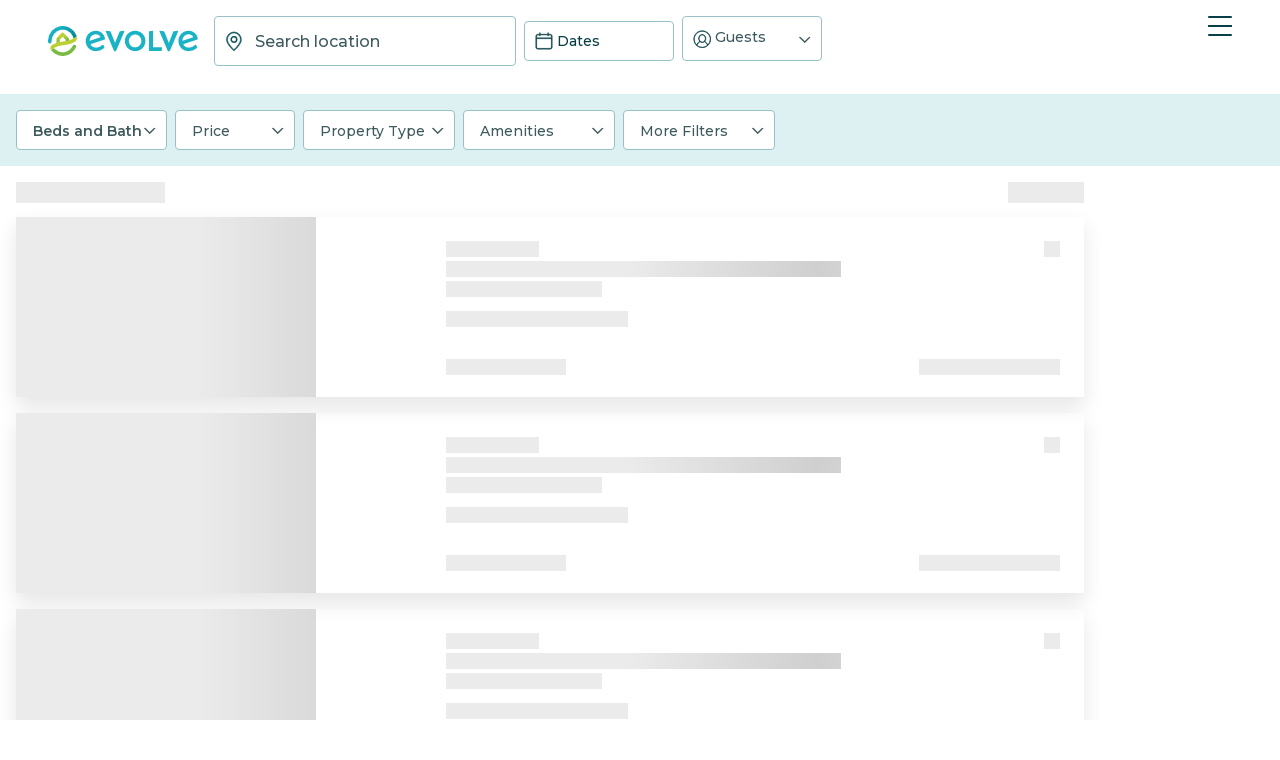

--- FILE ---
content_type: image/svg+xml
request_url: https://wp.evolvevacationrental.com/wp-content/uploads/2019/12/Twitter.svg
body_size: 701
content:
<?xml version="1.0" encoding="UTF-8"?> <!-- Generator: Adobe Illustrator 24.0.1, SVG Export Plug-In . SVG Version: 6.00 Build 0) --> <svg xmlns="http://www.w3.org/2000/svg" xmlns:xlink="http://www.w3.org/1999/xlink" id="Layer_1" x="0px" y="0px" viewBox="0 0 100 100" style="enable-background:new 0 0 100 100;" xml:space="preserve"> <style type="text/css"> .st0{fill:#FFFFFF;} </style> <path class="st0" d="M78.7,6H22.3C13.9,6,7,12.9,7,21.3v56.3C7,86.1,13.9,93,22.3,93h56.3C87.1,93,94,86.1,94,77.7V21.3 C94,12.9,87.1,6,78.7,6z M75.7,39.3c0,0.1,0,0.1,0,0.2c0,0.1,0,0.1,0,0.2c0,0,0,0,0,0.1c0.8,21.1-14.4,38.1-33.9,38.1 c-6.9,0-13.4-2.1-19-5.8c8.2,1.4,14.8-3,16.8-5.4c-5.5,0-10.5-5-10.8-8.9c1.1,0.2,3.6,0.4,5-0.4c-7.4-2.2-9.4-8.2-9.4-12.8 c1.2,1.3,3.9,1.6,5.3,1.5c-4.2-2.8-7.4-10.4-3.7-17.3c6,8.4,16.6,13.3,25.7,13.5h0c-0.2-0.9-0.3-1.9-0.3-2.9 c0-7.2,5.4-13.1,12.1-13.1c3.5,0,6.6,1.5,8.8,4c0,0,0,0,0,0c1.9,0,5.9-1.7,7.6-2.9c-0.6,2.7-3.3,6.1-5.1,7.1 c2.8-0.3,5.7-1.5,6.7-2.1C79.9,35.6,77.5,38,75.7,39.3z"></path> </svg> 

--- FILE ---
content_type: image/svg+xml
request_url: https://wp.evolvevacationrental.com/wp-content/uploads/2019/12/LinkedIn.svg
body_size: 504
content:
<?xml version="1.0" encoding="UTF-8"?> <!-- Generator: Adobe Illustrator 24.0.1, SVG Export Plug-In . SVG Version: 6.00 Build 0) --> <svg xmlns="http://www.w3.org/2000/svg" xmlns:xlink="http://www.w3.org/1999/xlink" id="Layer_1" x="0px" y="0px" viewBox="0 0 100 100" style="enable-background:new 0 0 100 100;" xml:space="preserve"> <style type="text/css"> .st0{fill:#FFFFFF;} </style> <g> <path class="st0" d="M52.7,43.9L52.7,43.9C52.6,43.8,52.6,43.8,52.7,43.9L52.7,43.9z"></path> <path class="st0" d="M78.7,6.3H21.1c-8,0-14.6,6.5-14.6,14.6v57.6c0,8,6.5,14.6,14.6,14.6h57.6c8,0,14.6-6.5,14.6-14.6V20.9 C93.3,12.8,86.7,6.3,78.7,6.3z M38.7,78.3h-11v-33h11V78.3z M33.2,40.8L33.2,40.8c-3.8,0-6.1-2.5-6.1-5.7c0-3.2,2.5-5.7,6.2-5.7 c3.8,0,6.1,2.5,6.1,5.7C39.4,38.2,37,40.8,33.2,40.8z M78.3,78.3h-11V60.6c0-4.4-1.6-7.5-5.6-7.5c-3,0-4.8,2-5.6,4 c-0.3,0.7-0.4,1.7-0.4,2.7v18.5h-11c0,0,0.1-29.9,0-33h11V50c1.5-2.2,4.1-5.5,9.9-5.5c7.2,0,12.6,4.7,12.6,14.9V78.3z"></path> </g> </svg> 

--- FILE ---
content_type: application/javascript; charset=UTF-8
request_url: https://evolve.com/_next/static/chunks/7306-a7a7466ba9979a37.js
body_size: 4523
content:
(self.webpackChunk_N_E=self.webpackChunk_N_E||[]).push([[7306],{62670:function(e,t,s){"use strict";s.r(t);var n,r=s(67294);function _extends(){return(_extends=Object.assign||function(e){for(var t=1;t<arguments.length;t++){var s=arguments[t];for(var n in s)Object.prototype.hasOwnProperty.call(s,n)&&(e[n]=s[n])}return e}).apply(this,arguments)}t.default=function(e){return r.createElement("svg",_extends({width:16,height:16,fill:"none",xmlns:"http://www.w3.org/2000/svg"},e),n||(n=r.createElement("path",{d:"M8.77.75A.748.748 0 008.02 0a.748.748 0 00-.75.75v1.49c-.098.004-.194.01-.291.02-.725.059-1.475.23-2.1.628-.65.412-1.125 1.05-1.297 1.93-.122.635-.063 1.213.19 1.726.25.5.654.862 1.088 1.131.819.506 1.934.79 2.903 1.038l.072.018c1.06.269 1.956.503 2.553.875.281.175.447.35.534.528.085.166.132.4.063.766-.09.46-.419.84-1.078 1.09-.675.257-1.625.341-2.738.185-.706-.103-1.93-.397-2.593-.69a.751.751 0 00-.61 1.371c.835.369 2.213.688 2.99.8h.004c.103.016.206.028.31.038v1.556c0 .416.334.75.75.75.415 0 .75-.334.75-.75v-1.519a5.84 5.84 0 001.671-.344c.997-.378 1.803-1.1 2.016-2.206.122-.634.062-1.212-.19-1.725-.25-.5-.654-.862-1.088-1.131-.82-.506-1.935-.79-2.903-1.037l-.072-.02C7.144 7 6.247 6.767 5.65 6.395c-.282-.175-.447-.35-.535-.528-.084-.166-.131-.4-.062-.766.09-.462.315-.75.63-.95.342-.216.823-.35 1.417-.397 1.196-.097 2.596.166 3.559.39a.75.75 0 10.347-1.459 17.842 17.842 0 00-2.235-.39V.75H8.77z",fill:"#093F45"})))}},53741:function(e,t,s){"use strict";var n=s(59499);s(67294);var r=s(11163),i=s(19639),l=s(15101),a=s(39199),o=s(67970),c=s(12211),u=s.n(c),d=s(52933),_=s(67767),p=s(85893);function ownKeys(e,t){var s=Object.keys(e);if(Object.getOwnPropertySymbols){var n=Object.getOwnPropertySymbols(e);t&&(n=n.filter(function(t){return Object.getOwnPropertyDescriptor(e,t).enumerable})),s.push.apply(s,n)}return s}function _objectSpread(e){for(var t=1;t<arguments.length;t++){var s=null!=arguments[t]?arguments[t]:{};t%2?ownKeys(Object(s),!0).forEach(function(t){(0,n.Z)(e,t,s[t])}):Object.getOwnPropertyDescriptors?Object.defineProperties(e,Object.getOwnPropertyDescriptors(s)):ownKeys(Object(s)).forEach(function(t){Object.defineProperty(e,t,Object.getOwnPropertyDescriptor(s,t))})}return e}var m=["minBedrooms","minBeds","minBathrooms","minLOS_PriceAverages","maxLOS_PriceAverages","minAverage-Per-Night","maxAverage-Per-Night","Property-Type","amenities.Amenities","amenities.Location","amenities.View","amenities.Accessibility","pets"],ResetFiltersButtons=function(e){var t=e.children;return(0,p.jsx)("div",{className:u().resetButtons,children:t})};ResetFiltersButtons.Dates=function(e){var t=e.datesLabel,s=e.initializedFrom,n=e.selectedDates,r=(0,i.I0)(),a=(0,o.Z)().clearSearchClicked;return(0,p.jsx)("button",{onClick:function(){a({selectedDates:n,initializedFrom:s,clickedFrom:"Clear Dates"}),r((0,l.dU)({start:"",end:""})),r((0,l.c$)(!0))},children:void 0===t?"Clear dates":t})},ResetFiltersButtons.Filters=function(e){var t=e.filtersLabel,s=e.initializedFrom,n=(0,r.useRouter)(),c=(0,i.I0)(),u=(0,o.Z)().clearSearchClicked,f=(0,i.L7)(a.selectedFiltersNames);return(0,p.jsxs)("button",{"data-testid":"resetFiltersBtn",onClick:function(){(0,d.Gw)(m,n),c((0,l.lR)()),c((0,l.cj)()),u(_objectSpread(_objectSpread({},f),{},{initializedFrom:s,clickedFrom:"Clear Filters"}))},children:[null!=t?t:"Clear filters",!t&&(0,p.jsx)(_.default,{fill:"currentColor",height:"12",width:"12"})]})},t.Z=ResetFiltersButtons},83198:function(e,t,s){"use strict";s.d(t,{Z:function(){return B}});var n=s(59499),r=s(67294),i=s(69590),l=s.n(i),a=s(94184),o=s.n(a),c=s(83063),u=s(19639),d=s(73764),_=s(1247),p=s(67739),m=s(50956),f=s(19900),g=s(57941),h=s(73585),v=s(88559),R=s(52643),j=s.n(R),y=s(62670),D=s(85893),Search_Results_NoDatePricing=function(){var e=(0,u.I0)(),t=(0,u.L7)(function(e){return e.uiState.datePickerFocused});return(0,D.jsxs)("button",{className:j().noDatePricingInfo,onClick:function(s){s.preventDefault(),s.stopPropagation(),e(t?(0,d.Cq)():(0,d.qQ)())},role:"button",children:[(0,D.jsx)(y.default,{}),(0,D.jsx)("span",{children:"Add dates for pricing info"})]})},b=s(71430),w=s(15727),x=s(56514),I=s(34126),P=s(66510),N=s(61476),O=s(88894),S=s(98259);function ownKeys(e,t){var s=Object.keys(e);if(Object.getOwnPropertySymbols){var n=Object.getOwnPropertySymbols(e);t&&(n=n.filter(function(t){return Object.getOwnPropertyDescriptor(e,t).enumerable})),s.push.apply(s,n)}return s}function _objectSpread(e){for(var t=1;t<arguments.length;t++){var s=null!=arguments[t]?arguments[t]:{};t%2?ownKeys(Object(s),!0).forEach(function(t){(0,n.Z)(e,t,s[t])}):Object.getOwnPropertyDescriptors?Object.defineProperties(e,Object.getOwnPropertyDescriptors(s)):ownKeys(Object(s)).forEach(function(t){Object.defineProperty(e,t,Object.getOwnPropertyDescriptor(s,t))})}return e}var B=r.memo(function(e){var t,s=e.hit,i=e.resultIndex,l=e.totalPrice,a=e.calculatePrice,R=(0,p.Z)().clickListing,y=(0,_.Z)().query,B=(0,u.L7)(function(e){return e.uiState.width}),F=(0,m.Z)(),C=(0,c.SS)("avg-price-v2").on,L=(0,u.L7)(function(e){return e.uiState.mapInfowindowClicked}),k=(0,u.L7)(function(e){var t;return null===(t=e.search.selectedDates)||void 0===t?void 0:t.start}),Z=(0,u.L7)(function(e){var t;return null===(t=e.search.selectedDates)||void 0===t?void 0:t.end}),A=(0,u.L7)(function(e){return e.uiState.activeView}),T=(0,x.LH)(s["Average Rating"]),E=(0,r.useMemo)(function(){return!!k&&!!Z},[Z,k]),H=!isNaN(l),U=E&&H,z=(0,u.I0)(),M=(0,r.useCallback)(function(){var e,t=parseInt((null===(e=y.page)||void 0===e?void 0:e.toString())||"1"),n=s.__position||1,r=F||(0,x.A7)("_ALGOLIA");if(R(_objectSpread(_objectSpread({},s),{},{query:window.location.href.split("?")[1]||"",price:a(s),searchPageNumber:t,position:n-(t-1)*20})),!O.ht){var i={index:"prod_EvolveListings",eventName:"View Listing",objectIDs:[s.objectID],positions:[s.__position],queryID:s.__queryID};r&&(i.userToken=r),window.aa("clickedObjectIDsAfterSearch",i)}(0,P.y)("select_item",{ecommerce:{items:[{item_id:s.objectID,item_name:s.Headline,item_category:s["Property Type"],location_id:s.__position,price:s["Average Per Night"]}]}})},[F,a,R,s,y.page]),q=(0,r.useCallback)(function(){var e="".concat(b.wS," ").concat(b.gA);return(0,D.jsx)("span",{className:j().avgPrice,children:U||C?(0,D.jsxs)(D.Fragment,{children:[(U||C)&&(0,D.jsx)("div",{className:j().avgPriceWrapper,children:(0,D.jsxs)("b",{className:"".concat(C?j().boldPrice:j().smallPrice),children:["".concat((0,x.i_)(a(s)))," ",b.$E]})}),U&&(0,D.jsxs)(D.Fragment,{children:[(0,D.jsx)("b",{className:"".concat(C?j().smallPrice:"".concat(j().boldPrice," ").concat(j().lessBoldPrice)),children:(0,x.i_)(Math.ceil(l))}),(0,D.jsx)("span",{className:"".concat(C?j().smallPrice:"".concat(j().boldPrice," ").concat(j().lessBoldPrice)),children:E||C?e:b.$E})]})]}):(0,D.jsx)(Search_Results_NoDatePricing,{})})},[a,E,s,l,C]),renderBedBathCopy=function(e,t){return"".concat(e," ").concat(t).concat(e>1?"s":"")},K=(0,N.Z)(function(e){z((0,d.X_)(e))},300,!0),W=(0,r.useMemo)(function(){return(0,I.yl)(s,y)},[s,y]);return(0,r.useEffect)(function(){L===s.objectID&&(M(),z((0,d.MH)("")))},[z,M,s.objectID,L]),(0,D.jsxs)("div",{className:"".concat(j().result),onMouseEnter:function(){return K(s.objectID)},onMouseLeave:function(){return K("")},children:[(0,D.jsx)(f.Z,{className:"".concat(j().resultImage," ").concat(E?j().hasDates:""),href:W,id:"listing_".concat(s.objectID),onClick:M,prefetch:!1,target:"_blank",children:(0,D.jsxs)("div",{className:j().imagesWrapper,children:[null!==(t=s.images)&&void 0!==t&&t.length?(0,D.jsx)(h.ZP,{hit:s,mapDisplay:!1,resultIndex:i}):(0,D.jsxs)("div",{className:j().comingSoon,children:[(0,D.jsx)(S.default,{className:j().comingSoonImg}),(0,D.jsx)("span",{children:"Coming Soon!"})]}),(0,D.jsx)("span",{className:j().resultImageType,children:s["Property Type"]})]})}),"map"!==A&&(0,D.jsx)(v.Z,{container:"algoliaResult",listing:s}),(0,D.jsx)(f.Z,{className:j().resultDetails,href:W,id:"listing_".concat(s.objectID),onClick:M,prefetch:!1,target:"_blank",children:(0,D.jsxs)(D.Fragment,{children:[(0,D.jsxs)("div",{className:j().resultDetailsDescription,children:[(0,D.jsx)("span",{className:j().resultType,children:s["Property Type"]}),(0,D.jsx)("div",{className:j().resultDetailsDescriptionChild,children:(0,D.jsx)("span",{className:j().resultHeadline,children:s.Headline})}),(0,D.jsxs)("span",{className:j().resultLocation,children:[s.City,", ",s.State," ","US"!==s.Country&&s.Country]})]}),(0,D.jsxs)("div",{className:j().resultDetailInfo,children:[(0,D.jsxs)("span",{children:["Sleeps ",s["Max Occupancy"]]}),(0,D.jsx)("span",{children:renderBedBathCopy(s.Bedrooms,"Bedroom")}),(0,D.jsx)("span",{children:renderBedBathCopy(s.Bathrooms,"Bathroom")})]}),(0,D.jsxs)("div",{className:o()(j().resultDetailBottom,j().hasDates,(0,n.Z)({},j().alignEnd,E)),children:[q(),T>0&&(0,D.jsxs)("div",{className:"".concat(j().resultDetailRating," ").concat(j().hasDates),children:[(0,D.jsxs)("div",{className:j().starRating,children:[(0,D.jsx)("span",{children:T}),(0,D.jsx)(g.Z,{numberOfStars:5,rating:T,starDimension:B<w.cf?"14px":"18px",starRatedColor:"#F9A01F",starSpacing:"1px",uniqueId:"resultRating"})]}),(0,D.jsxs)("span",{className:j().reviews,children:["(",(0,x.LH)(s["Number of Reviews"]),")"]})]})]})]})})]})},l())},76660:function(e,t,s){"use strict";s(67294);var n=s(19639),r=s(15101),i=s(34806),l=s.n(i),a=s(53741),o=s(85893),NoResults=function(e){var t=e.children;return(0,o.jsx)("div",{className:l().noResults,children:t})};NoResults.Text=function(e){var t=e.message;return(0,o.jsxs)(o.Fragment,{children:[(0,o.jsx)("h2",{children:"No results found"}),(0,o.jsx)("p",{children:t?(0,o.jsxs)(o.Fragment,{children:[(0,o.jsx)("b",{children:"Please note: "}),t]}):"There are no results that match your search criteria. Try expanding your search area or removing filters"})]})},NoResults.Buttons=function(){var e=(0,n.L7)(r.Y_.getSelectedFiltersCount),t=(0,n.L7)(function(e){return e.search.selectedDates});return(0,o.jsx)(o.Fragment,{children:(0,o.jsxs)(a.Z,{children:[!!e&&(0,o.jsx)(a.Z.Filters,{filtersLabel:"Remove filters",initializedFrom:"No Results"}),(null==t?void 0:t.start)&&(null==t?void 0:t.end)&&(0,o.jsx)(a.Z.Dates,{initializedFrom:"No Results",selectedDates:t})]})})},t.Z=NoResults},50956:function(e,t,s){"use strict";s.d(t,{Z:function(){return useSegmentAnonymousId}});var n=s(67294),r=s(47237);function useSegmentAnonymousId(){return(0,n.useMemo)(function(){return(0,r.Z)()},[])}},61476:function(e,t){"use strict";t.Z=function(e,t){var s,n=arguments.length>2&&void 0!==arguments[2]&&arguments[2];return function(){for(var r=arguments.length,i=Array(r),l=0;l<r;l++)i[l]=arguments[l];var a=n&&!s;s&&clearTimeout(s),s=setTimeout(function(){e.apply(void 0,i)},t),a&&e.apply(void 0,i)}}},12211:function(e){e.exports={slideInUp:"ResetFiltersButtons_slideInUp__jrTuk",resetButtons:"ResetFiltersButtons_resetButtons__kKhyU",panel:"ResetFiltersButtons_panel__sqcoH",slideInDown2:"ResetFiltersButtons_slideInDown2__IGfUy",fadeOutSlow:"ResetFiltersButtons_fadeOutSlow__D9O28"}},34806:function(e){e.exports={slideInUp:"No-Results_slideInUp__YacMt",noResults:"No-Results_noResults__NqLoe",panel:"No-Results_panel__bj0xJ",slideInDown2:"No-Results_slideInDown2__yIj2g",fadeOutSlow:"No-Results_fadeOutSlow__tW3kl"}},52643:function(e){e.exports={slideInUp:"Result_slideInUp__pggo9",defaultTextStyle:"Result_defaultTextStyle__999tq",resultDetailInfo:"Result_resultDetailInfo__czo96",resultReviewDetailInfo:"Result_resultReviewDetailInfo__36tpB",resultHeadline:"Result_resultHeadline__axBrf",resultType:"Result_resultType__kVlSb",resultReviewType:"Result_resultReviewType__GDBct",result:"Result_result__JUyQa",reviewResult:"Result_reviewResult__p7ecK",imagesWrapper:"Result_imagesWrapper__XxWFG",resultImage:"Result_resultImage__RHD5G",resultImageReview:"Result_resultImageReview__cPDf_",comingSoonImg:"Result_comingSoonImg__s33Yp",hasDates:"Result_hasDates__Z2n5f",comingSoon:"Result_comingSoon__aGa3D",resultImageType:"Result_resultImageType__W4wOy",resultReviewImageType:"Result_resultReviewImageType__UwpfL",resultDetails:"Result_resultDetails__MEgze",resultReviewDetails:"Result_resultReviewDetails__2CyUe",resultDetailsDescription:"Result_resultDetailsDescription__BqW6_",resultDetailsDescriptionChild:"Result_resultDetailsDescriptionChild__I3iE4",resultReviewHeadline:"Result_resultReviewHeadline__l66zN",resultLocation:"Result_resultLocation__Kmc8A",resultReviewLocation:"Result_resultReviewLocation__ezQYX",resultDetailBottom:"Result_resultDetailBottom__pI2zE",alignEnd:"Result_alignEnd__DFHKK",favoritesResultDetailBottom:"Result_favoritesResultDetailBottom__oy6w1",resultDetailRating:"Result_resultDetailRating__vMFL4",starRating:"Result_starRating__XHAqd",reviews:"Result_reviews__ogUP9",avgPrice:"Result_avgPrice__CJOB4",boldPrice:"Result_boldPrice__IIN7P",lessBoldPrice:"Result_lessBoldPrice__HXsVJ",smallCopy:"Result_smallCopy__m5Dju",smallPrice:"Result_smallPrice__A4jAf",default:"Result_default__5cbcv",noDatePricingInfo:"Result_noDatePricingInfo__yF0fl",panel:"Result_panel__78M4W",slideInDown2:"Result_slideInDown2__nJCY_",fadeOutSlow:"Result_fadeOutSlow__4Fzkb"}}}]);
//# sourceMappingURL=7306-a7a7466ba9979a37.js.map